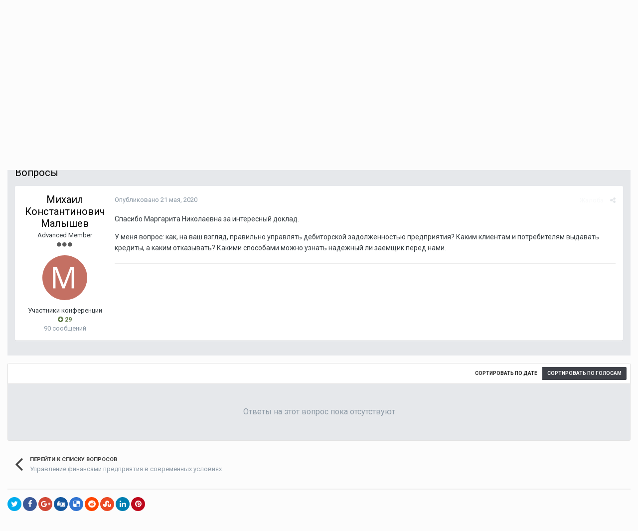

--- FILE ---
content_type: text/html;charset=UTF-8
request_url: http://fic.vscc.ac.ru/index.php?/topic/2354-%D0%B4%D0%B5%D0%B1%D0%B8%D1%82%D0%BE%D1%80%D1%81%D0%BA%D0%B0%D1%8F-%D0%B7%D0%B0%D0%B4%D0%BE%D0%BB%D0%B6%D0%B5%D0%BD%D0%BD%D0%BE%D1%81%D1%82%D1%8C/&page=0
body_size: 12984
content:
<!DOCTYPE html>
<html lang="ru-RU" dir="ltr">
	<head>
		<title>Дебиторская задолженность - Управление финансами предприятия в современных условиях - Форум интернет-конференций ВолНЦ РАН</title>
		
			<!-- Piwik -->
<script type="text/javascript">
  var _paq = _paq || [];
  /* tracker methods like "setCustomDimension" should be called before "trackPageView" */
  _paq.push(["setDomains", ["*.azt-journal.ru","*.azt.vscc.ac.ru","*.backend-nim.isert-ran.ru","*.backend-nim.vscc.ac.ru","*.backend-riskim.isert-ran.ru","*.backend-riskim.vscc.ac.ru","*.conf.isert-ran.ru","*.conf.vscc.ac.ru","*.confvologda.isert-ran.ru","*.confvologda.vscc.ac.ru","*.ctt.isert-ran.ru","*.ctt.vscc.ac.ru","*.e-learning.isert-ran.ru","*.e-learning.vscc.ac.ru","*.en.isert-ran.ru","*.en.vscc.ac.ru","*.esc.isert-ran.ru","*.esc.vscc.ac.ru","*.forum-ic.isert-ran.ru","*.forum-ic.vscc.ac.ru","*.gm.isert-ran.ru","*.gm.vscc.ac.ru","*.info.isert-ran.ru","*.info.vscc.ac.ru","*.lib.isert-ran.ru","*.lib.vscc.ac.ru","*.mod.isert-ran.ru","*.mod.vscc.ac.ru","*.molconf.isert-ran.ru","*.molconf.vscc.ac.ru","*.mptp.isert-ran.ru","*.mptp.vscc.ac.ru","*.mptp2.isert-ran.ru","*.mptp2.vscc.ac.ru","*.museum.vscc.ac.ru","*.nim.isert-ran.ru","*.nim.vscc.ac.ru","*.noc.isert-ran.ru","*.noc.vscc.ac.ru","*.oonoc.isert-ran.ru","*.oonoc.vscc.ac.ru","*.pdt.isert-ran.ru","*.pdt.vscc.ac.ru","*.po.isert-ran.ru","*.po.vscc.ac.ru","*.riskim.isert-ran.ru","*.riskim.vscc.ac.ru","*.sa.isert-ran.ru","*.sa.vscc.ac.ru","*.shop.isert-ran.ru","*.shop.vscc.ac.ru","*.socialarea-journal.ru","*.society.vscc.ac.ru","*.tipograph.vscc.ac.ru","*.vtr.isert-ran.ru","*.vtr.vscc.ac.ru","*.ye.isert-ran.ru","*.ye.vscc.ac.ru","*.www.isert-ran.ru","*.www.vscc.ac.ru"]]);
  // you can set up to 5 custom variables for each visitor
  _paq.push(["setCustomVariable", 2, "host", "fic", "page"]);
  _paq.push(['trackPageView']);
  _paq.push(['enableLinkTracking']);
  (function() {
    var u="http://stat.vscc.ac.ru";
    _paq.push(['setTrackerUrl', u+'/log.php']);
    _paq.push(['setSiteId', '1']);
    var d=document, g=d.createElement('script'), s=d.getElementsByTagName('script')[0];
    g.type='text/javascript'; g.async=true; g.defer=true; g.src=u+'/js/'; s.parentNode.insertBefore(g,s);
  })();
</script>
<noscript><p><img src="http://stat.vscc.ac.ru/log.php?idsite=1&rec=1" style="border:0;" alt="" /></p></noscript>
<!-- End Piwik Code -->
		
		<!--[if lt IE 9]>
			<link rel="stylesheet" type="text/css" href="http://fic.vscc.ac.ru/uploads/css_built_1/5e61784858ad3c11f00b5706d12afe52_ie8.css.2a459debcba9673c730b7ec63e0f4458.css">
		    <script src="//fic.vscc.ac.ru/applications/core/interface/html5shiv/html5shiv.js"></script>
		<![endif]-->
		
<meta charset="utf-8">

	<meta name="viewport" content="width=device-width, initial-scale=1">



	
		
			
				<meta name="description" content="

	Спасибо Маргарита Николаевна за интересный доклад.



	У меня вопрос: как, на ваш взгляд, правильно управлять дебиторской задолженностью предприятия? Каки...">
			
		
	

	
		
			
				<meta property="og:title" content="Дебиторская задолженность">
			
		
	

	
		
			
				<meta property="og:type" content="object">
			
		
	

	
		
			
				<meta property="og:url" content="http://fic.vscc.ac.ru/index.php?/topic/2354-%D0%B4%D0%B5%D0%B1%D0%B8%D1%82%D0%BE%D1%80%D1%81%D0%BA%D0%B0%D1%8F-%D0%B7%D0%B0%D0%B4%D0%BE%D0%BB%D0%B6%D0%B5%D0%BD%D0%BD%D0%BE%D1%81%D1%82%D1%8C/">
			
		
	

	
		
			
				<meta property="og:description" content="

	Спасибо Маргарита Николаевна за интересный доклад.



	У меня вопрос: как, на ваш взгляд, правильно управлять дебиторской задолженностью предприятия? Каки...">
			
		
	

	
		
			
				<meta property="og:updated_time" content="2020-05-21T13:42:49Z">
			
		
	

	
		
			
				<meta property="og:site_name" content="Форум интернет-конференций ВолНЦ РАН">
			
		
	

	
		
			
				<meta property="og:locale" content="ru_RU">
			
		
	

<meta name="theme-color" content="#3d6594">
<link rel="canonical" href="http://fic.vscc.ac.ru/index.php?/topic/2354-%D0%B4%D0%B5%D0%B1%D0%B8%D1%82%D0%BE%D1%80%D1%81%D0%BA%D0%B0%D1%8F-%D0%B7%D0%B0%D0%B4%D0%BE%D0%BB%D0%B6%D0%B5%D0%BD%D0%BD%D0%BE%D1%81%D1%82%D1%8C/" />


		


	
		<link href="https://fonts.googleapis.com/css?family=Roboto:300,300i,400,400i,700,700i" rel="stylesheet">
	



	<link rel='stylesheet' href='http://fic.vscc.ac.ru/uploads/css_built_1/341e4a57816af3ba440d891ca87450ff_framework.css.58b514a03ab2f99c107675e3a0da6692.css?v=a9e1d315b6' media='all'>

	<link rel='stylesheet' href='http://fic.vscc.ac.ru/uploads/css_built_1/05e81b71abe4f22d6eb8d1a929494829_responsive.css.17524f3b19a1f7215fd6b8e0026142cb.css?v=a9e1d315b6' media='all'>

	<link rel='stylesheet' href='http://fic.vscc.ac.ru/uploads/css_built_1/20446cf2d164adcc029377cb04d43d17_flags.css.736c1308cb9e3d458529276382d1e593.css?v=a9e1d315b6' media='all'>

	<link rel='stylesheet' href='http://fic.vscc.ac.ru/uploads/css_built_1/90eb5adf50a8c640f633d47fd7eb1778_core.css.64ba4c0454240b0aad174ca1b0bbb3e7.css?v=a9e1d315b6' media='all'>

	<link rel='stylesheet' href='http://fic.vscc.ac.ru/uploads/css_built_1/5a0da001ccc2200dc5625c3f3934497d_core_responsive.css.00bcac0ce7f98b16e58f5ba742e6462f.css?v=a9e1d315b6' media='all'>

	<link rel='stylesheet' href='http://fic.vscc.ac.ru/uploads/css_built_1/62e269ced0fdab7e30e026f1d30ae516_forums.css.82b112bf65e1a6664784d626d333f22c.css?v=a9e1d315b6' media='all'>

	<link rel='stylesheet' href='http://fic.vscc.ac.ru/uploads/css_built_1/76e62c573090645fb99a15a363d8620e_forums_responsive.css.079b6e4ca69c08ac2f08650ce5c723b2.css?v=a9e1d315b6' media='all'>




<link rel='stylesheet' href='http://fic.vscc.ac.ru/uploads/css_built_1/258adbb6e4f3e83cd3b355f84e3fa002_custom.css.4ece40a2751a1d8d032286d9de610a49.css?v=a9e1d315b6' media='all'>



		
		

	</head>
	<body class='ipsApp ipsApp_front ipsJS_none ipsClearfix' data-controller='core.front.core.app' data-message="" data-pageApp='forums' data-pageLocation='front' data-pageModule='forums' data-pageController='topic'>
		<a href='#elContent' class='ipsHide' title='Перейти к основному содержанию на этой странице' accesskey='m'>Перейти к содержанию</a>
		
		<div id='ipsLayout_header' class='ipsClearfix'>
			

			

 
			
<ul id='elMobileNav' class='ipsList_inline ipsResponsive_hideDesktop ipsResponsive_block' data-controller='core.front.core.mobileNav' data-default="all">
	
		
			
			
				
				
			
				
				
			
				
					<li id='elMobileBreadcrumb'>
						<a href='http://fic.vscc.ac.ru/index.php?/forum/1103-%D1%83%D0%BF%D1%80%D0%B0%D0%B2%D0%BB%D0%B5%D0%BD%D0%B8%D0%B5-%D1%84%D0%B8%D0%BD%D0%B0%D0%BD%D1%81%D0%B0%D0%BC%D0%B8-%D0%BF%D1%80%D0%B5%D0%B4%D0%BF%D1%80%D0%B8%D1%8F%D1%82%D0%B8%D1%8F-%D0%B2-%D1%81%D0%BE%D0%B2%D1%80%D0%B5%D0%BC%D0%B5%D0%BD%D0%BD%D1%8B%D1%85-%D1%83%D1%81%D0%BB%D0%BE%D0%B2%D0%B8%D1%8F%D1%85/'>
							<span>Управление финансами предприятия в современных условиях</span>
						</a>
					</li>
				
				
			
				
				
			
		
	
	
	
	<li >
		<a data-action="defaultStream" class='ipsType_light'  href='http://fic.vscc.ac.ru/index.php?/discover/'><i class='icon-newspaper'></i></a>
	</li>

	
	<li data-ipsDrawer data-ipsDrawer-drawerElem='#elMobileDrawer'>
		<a href='#'>
			
			
			
			
			<i class='fa fa-navicon'></i>
		</a>
	</li>
</ul>
			<header>
				<div class='ipsLayout_container'>
					

<a href='http://fic.vscc.ac.ru/' id='elSiteTitle' accesskey='1'>Форум интернет-конференций ВолНЦ РАН</a>

					

	<ul id='elUserNav' class='ipsList_inline cSignedOut ipsClearfix ipsResponsive_hidePhone ipsResponsive_block'>
		
		<li id='elSignInLink'>
			
				<a href='http://fic.vscc.ac.ru/index.php?/login/' data-ipsMenu-closeOnClick="false" data-ipsMenu id='elUserSignIn'>
					Уже зарегистрированы? Войти &nbsp;<i class='fa fa-caret-down'></i>
				</a>
			
			
<div id='elUserSignIn_menu' class='ipsMenu ipsMenu_auto ipsHide'>
	<div data-role="loginForm">
		
		
			
				
<form accept-charset='utf-8' class="ipsPad ipsForm ipsForm_vertical" method='post' action='http://fic.vscc.ac.ru/index.php?/login/' data-ipsValidation novalidate>
	<input type="hidden" name="login__standard_submitted" value="1">
	
		<input type="hidden" name="csrfKey" value="baed7c4d6f6fb24ca456f7dc18e02998">
	
	<h4 class="ipsType_sectionHead">Войти</h4>
	<br><br>
	<ul class='ipsList_reset'>
		
			
				
					<li class="ipsFieldRow ipsFieldRow_noLabel ipsFieldRow_fullWidth">
						<input type="text" required placeholder="Отображаемое имя или  email адрес" name='auth' id='auth'>
					</li>
				
			
				
					<li class="ipsFieldRow ipsFieldRow_noLabel ipsFieldRow_fullWidth">
						<input type="password" required placeholder="Пароль" name='password' id='password'>
					</li>
				
			
				
					
<li class='ipsFieldRow ipsFieldRow_checkbox ipsClearfix ' id="9c7ffa65f11c317804907d1e35f70d9d">
	
		
		
<input type="hidden" name="remember_me" value="0">
<span class='ipsCustomInput'>
	<input
		type='checkbox'
		name='remember_me_checkbox'
		value='1'
		id="check_9c7ffa65f11c317804907d1e35f70d9d"
		data-toggle-id="9c7ffa65f11c317804907d1e35f70d9d"
		checked aria-checked='true'
		
		
		
		
		
		
	>
	
	<span></span>
</span>


		
		<div class='ipsFieldRow_content'>
			<label class='ipsFieldRow_label' for='check_9c7ffa65f11c317804907d1e35f70d9d'>Запомнить </label>
			


<span class='ipsFieldRow_desc'>
	Не рекомендуется для компьютеров с общим доступом
</span>
			
			
		</div>
	
</li>
				
			
		
		<li class="ipsFieldRow ipsFieldRow_fullWidth">
			<br>
			<button type="submit" class="ipsButton ipsButton_primary ipsButton_small" id="elSignIn_submit">Войти</button>
			<br>
			<p class="ipsType_right ipsType_small">
				<a href='http://fic.vscc.ac.ru/index.php?/lostpassword/' data-ipsDialog data-ipsDialog-title='Забыли пароль?'>Забыли пароль?</a>
			</p>
		</li>
	</ul>
</form>
			
		
		
	</div>
</div>
		</li>
		
	</ul>

				</div>
			</header>
			

	<nav data-controller='core.front.core.navBar' class=''>
		<div class='ipsNavBar_primary ipsLayout_container  ipsClearfix'>
			
			<ul data-role="primaryNavBar" class='ipsResponsive_showDesktop ipsResponsive_block'>
				


	
		
		
			
		
		<li class='ipsNavBar_active' data-active id='elNavSecondary_1' data-role="navBarItem" data-navApp="core" data-navExt="CustomItem">
			
			
				<a href="http://fic.vscc.ac.ru"  data-navItem-id="1" data-navDefault>
					Сайт
				</a>
			
			
				<ul class='ipsNavBar_secondary ' data-role='secondaryNavBar'>
					


	
		
		
			
		
		<li class='ipsNavBar_active' data-active id='elNavSecondary_8' data-role="navBarItem" data-navApp="forums" data-navExt="Forums">
			
			
				<a href="http://fic.vscc.ac.ru/index.php"  data-navItem-id="8" data-navDefault>
					Форумы
				</a>
			
			
		</li>
	
	

	
		
		
		<li  id='elNavSecondary_9' data-role="navBarItem" data-navApp="core" data-navExt="Guidelines">
			
			
				<a href="http://fic.vscc.ac.ru/index.php?/guidelines/"  data-navItem-id="9" >
					Правила
				</a>
			
			
		</li>
	
	

	
		
		
		<li  id='elNavSecondary_10' data-role="navBarItem" data-navApp="core" data-navExt="StaffDirectory">
			
			
				<a href="http://fic.vscc.ac.ru/index.php?/staff/"  data-navItem-id="10" >
					Модераторы
				</a>
			
			
		</li>
	
	

	
		
		
		<li  id='elNavSecondary_11' data-role="navBarItem" data-navApp="core" data-navExt="OnlineUsers">
			
			
				<a href="http://fic.vscc.ac.ru/index.php?/online/"  data-navItem-id="11" >
					Пользователи онлайн
				</a>
			
			
		</li>
	
	

	
		
		
		<li  id='elNavSecondary_12' data-role="navBarItem" data-navApp="core" data-navExt="Leaderboard">
			
			
				<a href="http://fic.vscc.ac.ru/index.php?/leaderboard/"  data-navItem-id="12" >
					Таблица лидеров
				</a>
			
			
		</li>
	
	

					<li class='ipsHide' id='elNavigationMore_1' data-role='navMore'>
						<a href='#' data-ipsMenu data-ipsMenu-appendTo='#elNavigationMore_1' id='elNavigationMore_1_dropdown'>Больше <i class='fa fa-caret-down'></i></a>
						<ul class='ipsHide ipsMenu ipsMenu_auto' id='elNavigationMore_1_dropdown_menu' data-role='moreDropdown'></ul>
					</li>
				</ul>
			
		</li>
	
	

	
	

	
	

				<li class='ipsHide' id='elNavigationMore' data-role='navMore'>
					<a href='#' data-ipsMenu data-ipsMenu-appendTo='#elNavigationMore' id='elNavigationMore_dropdown'>Больше</a>
					<ul class='ipsNavBar_secondary ipsHide' data-role='secondaryNavBar'>
						<li class='ipsHide' id='elNavigationMore_more' data-role='navMore'>
							<a href='#' data-ipsMenu data-ipsMenu-appendTo='#elNavigationMore_more' id='elNavigationMore_more_dropdown'>Больше <i class='fa fa-caret-down'></i></a>
							<ul class='ipsHide ipsMenu ipsMenu_auto' id='elNavigationMore_more_dropdown_menu' data-role='moreDropdown'></ul>
						</li>
					</ul>
				</li>
			</ul>
		</div>
	</nav>

		</div>
		<main id='ipsLayout_body' class='ipsLayout_container'>
			<div id='ipsLayout_contentArea'>
				<div id='ipsLayout_contentWrapper'>
					
<nav class='ipsBreadcrumb ipsBreadcrumb_top ipsFaded_withHover'>
	

	<ul class='ipsList_inline ipsPos_right'>
		
		<li >
			<a data-action="defaultStream" class='ipsType_light '  href='http://fic.vscc.ac.ru/index.php?/discover/'><i class='icon-newspaper'></i> <span>Вся активность</span></a>
		</li>
		
	</ul>

	<ul data-role="breadcrumbList">
		<li>
			<a title="Главная" href='http://fic.vscc.ac.ru/'>
				<span><i class='fa fa-home'></i> Главная <i class='fa fa-angle-right'></i></span>
			</a>
		</li>
		
		
			<li>
				
					<a href='http://fic.vscc.ac.ru/index.php?/forum/990-v-%D0%BD%D0%B0%D1%83%D1%87%D0%BD%D0%BE-%D0%BF%D1%80%D0%B0%D0%BA%D1%82%D0%B8%D1%87%D0%B5%D1%81%D0%BA%D0%B0%D1%8F-%D0%B8%D0%BD%D1%82%D0%B5%D1%80%D0%BD%D0%B5%D1%82-%D0%BA%D0%BE%D0%BD%D1%84%D0%B5%D1%80%D0%B5%D0%BD%D1%86%D0%B8%D1%8F-%C2%AB%D0%BF%D1%80%D0%BE%D0%B1%D0%BB%D0%B5%D0%BC%D1%8B-%D1%8D%D0%BA%D0%BE%D0%BD%D0%BE%D0%BC%D0%B8%D1%87%D0%B5%D1%81%D0%BA%D0%BE%D0%B3%D0%BE-%D1%80%D0%BE%D1%81%D1%82%D0%B0-%D0%B8-%D1%83%D1%81%D1%82%D0%BE%D0%B9%D1%87%D0%B8%D0%B2%D0%BE%D0%B3%D0%BE-%D1%80%D0%B0%D0%B7%D0%B2%D0%B8%D1%82%D0%B8%D1%8F-%D1%82%D0%B5%D1%80%D1%80%D0%B8%D1%82%D0%BE%D1%80%D0%B8%D0%B9%C2%BB/'>
						<span>V Научно-практическая интернет-конференция «Проблемы экономического роста и устойчивого развития территорий» <i class='fa fa-angle-right'></i></span>
					</a>
				
			</li>
		
			<li>
				
					<a href='http://fic.vscc.ac.ru/index.php?/forum/994-%D1%81%D0%B5%D0%BA%D1%86%D0%B8%D1%8F-3-%C2%AB%D0%BF%D1%80%D0%BE%D0%B1%D0%BB%D0%B5%D0%BC%D1%8B-%D0%B8-%D0%B0%D0%BA%D1%82%D1%83%D0%B0%D0%BB%D1%8C%D0%BD%D1%8B%D0%B5-%D0%B2%D0%BE%D0%BF%D1%80%D0%BE%D1%81%D1%8B-%D1%80%D0%B0%D0%B7%D0%B2%D0%B8%D1%82%D0%B8%D1%8F-%D1%84%D0%B8%D0%BD%D0%B0%D0%BD%D1%81%D0%BE%D0%B2%D0%BE%D0%B9-%D1%81%D0%B8%D1%81%D1%82%D0%B5%D0%BC%D1%8B%C2%BB/'>
						<span>Секция 3. «Проблемы и актуальные вопросы развития финансовой системы» <i class='fa fa-angle-right'></i></span>
					</a>
				
			</li>
		
			<li>
				
					<a href='http://fic.vscc.ac.ru/index.php?/forum/1103-%D1%83%D0%BF%D1%80%D0%B0%D0%B2%D0%BB%D0%B5%D0%BD%D0%B8%D0%B5-%D1%84%D0%B8%D0%BD%D0%B0%D0%BD%D1%81%D0%B0%D0%BC%D0%B8-%D0%BF%D1%80%D0%B5%D0%B4%D0%BF%D1%80%D0%B8%D1%8F%D1%82%D0%B8%D1%8F-%D0%B2-%D1%81%D0%BE%D0%B2%D1%80%D0%B5%D0%BC%D0%B5%D0%BD%D0%BD%D1%8B%D1%85-%D1%83%D1%81%D0%BB%D0%BE%D0%B2%D0%B8%D1%8F%D1%85/'>
						<span>Управление финансами предприятия в современных условиях <i class='fa fa-angle-right'></i></span>
					</a>
				
			</li>
		
			<li>
				
					Дебиторская задолженность
				
			</li>
		
	</ul>
</nav>
					
					<div id='ipsLayout_mainArea'>
						<a id='elContent'></a>
						
						
						
						

	<div class='cWidgetContainer '  data-role='widgetReceiver' data-orientation='horizontal' data-widgetArea='header'>
		<ul class='ipsList_reset'>
			
				
					
					<li class='ipsWidget ipsWidget_horizontal ipsBox ipsWidgetHide ipsHide' data-blockID='app_core_announcements_announcements' data-blockConfig="true" data-blockTitle="Объявления" data-blockErrorMessage="Этот блок не может быть показан. Причиной этому может необходимость его настройки, либо будет отображён после перезагрузки этой страницы." data-controller='core.front.widgets.block'></li>
				
			
		</ul>
	</div>

						






	<div class='ipsColumns'>
		<div class='cRatingColumn cRatingColumn_question ipsColumn ipsColumn_narrow ipsType_center'>
			<ul class='ipsList_reset'>
				
					<li>
						<span class='cAnswerRate cAnswerRate_up cAnswerRate_noPermission' data-ipsTooltip title='Войти, чтобы оценить этот вопрос'><i class='fa fa-caret-up'></i></span>
					</li>
				

					<li><span data-role="voteCount" data-voteCount="0" class='cAnswerRating '>0</span></li>

				
			</ul>
		</div>
		<div class='ipsColumn ipsColumn_fluid'>

<div class="ipsPageHeader ipsClearfix">
	
		<div class='ipsPos_right ipsResponsive_noFloat ipsResponsive_hidePhone'>
			

<div data-followApp='forums' data-followArea='topic' data-followID='2354' data-controller='core.front.core.followButton'>
	
		<span class='ipsType_light ipsType_blendLinks ipsResponsive_hidePhone ipsResponsive_inline'><i class='fa fa-info-circle'></i> <a href='http://fic.vscc.ac.ru/index.php?/login/' title='Перейти на страницу авторизации'>Войдите для возможности подписаться</a>&nbsp;&nbsp;</span>
	
	

	<div class="ipsFollow ipsPos_middle ipsButton ipsButton_link ipsButton_verySmall " data-role="followButton">
		
			<a href='http://fic.vscc.ac.ru/index.php?app=core&amp;module=system&amp;controller=notifications&amp;do=followers&amp;follow_app=forums&amp;follow_area=topic&amp;follow_id=2354' title='Посмотреть подписчиков' class='ipsType_blendLinks ipsType_noUnderline' data-ipsTooltip data-ipsDialog data-ipsDialog-size='narrow' data-ipsDialog-title='Кто подписан на это'>Подписчики</a>
			<a class='ipsCommentCount' href='http://fic.vscc.ac.ru/index.php?app=core&amp;module=system&amp;controller=notifications&amp;do=followers&amp;follow_app=forums&amp;follow_area=topic&amp;follow_id=2354' title='Посмотреть подписчиков' data-ipsTooltip data-ipsDialog data-ipsDialog-size='narrow' data-ipsDialog-title='Кто подписан на это'>1</a>
		
	</div>

</div>
		</div>
		<div class='ipsPos_right ipsResponsive_noFloat ipsResponsive_hidePhone'>
			






		</div>
		
	
	<div class='ipsPhotoPanel ipsPhotoPanel_small ipsPhotoPanel_notPhone ipsClearfix'>
		


	<a href="http://fic.vscc.ac.ru/index.php?/profile/930-%D0%BC%D0%B8%D1%85%D0%B0%D0%B8%D0%BB-%D0%BA%D0%BE%D0%BD%D1%81%D1%82%D0%B0%D0%BD%D1%82%D0%B8%D0%BD%D0%BE%D0%B2%D0%B8%D1%87-%D0%BC%D0%B0%D0%BB%D1%8B%D1%88%D0%B5%D0%B2/" data-ipsHover data-ipsHover-target="http://fic.vscc.ac.ru/index.php?/profile/930-%D0%BC%D0%B8%D1%85%D0%B0%D0%B8%D0%BB-%D0%BA%D0%BE%D0%BD%D1%81%D1%82%D0%B0%D0%BD%D1%82%D0%B8%D0%BD%D0%BE%D0%B2%D0%B8%D1%87-%D0%BC%D0%B0%D0%BB%D1%8B%D1%88%D0%B5%D0%B2/&amp;do=hovercard" class="ipsUserPhoto ipsUserPhoto_small" title="Перейти в профиль Михаил Константинович Малышев">
		<img src='http://fic.vscc.ac.ru/uploads/monthly_2020_03/5e7875420603b__member_930.png' alt='Михаил Константинович Малышев'>
	</a>

		<div>
			<h1 class='ipsType_pageTitle ipsContained_container'>
				

				
				
					<span class='ipsType_break ipsContained'>
						<span>Дебиторская задолженность</span>
					</span>
				
			</h1>
			
			<p class='ipsType_reset ipsType_blendLinks '>
				<span class='ipsType_normal'>
				
					Ответ от 
<a href='http://fic.vscc.ac.ru/index.php?/profile/930-%D0%BC%D0%B8%D1%85%D0%B0%D0%B8%D0%BB-%D0%BA%D0%BE%D0%BD%D1%81%D1%82%D0%B0%D0%BD%D1%82%D0%B8%D0%BD%D0%BE%D0%B2%D0%B8%D1%87-%D0%BC%D0%B0%D0%BB%D1%8B%D1%88%D0%B5%D0%B2/' data-ipsHover data-ipsHover-target='http://fic.vscc.ac.ru/index.php?/profile/930-%D0%BC%D0%B8%D1%85%D0%B0%D0%B8%D0%BB-%D0%BA%D0%BE%D0%BD%D1%81%D1%82%D0%B0%D0%BD%D1%82%D0%B8%D0%BD%D0%BE%D0%B2%D0%B8%D1%87-%D0%BC%D0%B0%D0%BB%D1%8B%D1%88%D0%B5%D0%B2/&amp;do=hovercard&amp;referrer=http%253A%252F%252Ffic.vscc.ac.ru%252Findex.php%253F%252Ftopic%252F2354-%2525D0%2525B4%2525D0%2525B5%2525D0%2525B1%2525D0%2525B8%2525D1%252582%2525D0%2525BE%2525D1%252580%2525D1%252581%2525D0%2525BA%2525D0%2525B0%2525D1%25258F-%2525D0%2525B7%2525D0%2525B0%2525D0%2525B4%2525D0%2525BE%2525D0%2525BB%2525D0%2525B6%2525D0%2525B5%2525D0%2525BD%2525D0%2525BD%2525D0%2525BE%2525D1%252581%2525D1%252582%2525D1%25258C%252F%2526page%253D0' title="Перейти в профиль Михаил Константинович Малышев" class="ipsType_break">Михаил Константинович Малышев</a>
				
				</span>
				<br>
			</p>
			
		</div>
	</div>
</div>


	</div>
</div>







<div class='ipsClearfix'>
	
	
	<ul class="ipsToolList ipsToolList_horizontal ipsClearfix ipsSpacer_both ipsResponsive_hidePhone">
		
		
		
	</ul>
</div>

<div data-controller='core.front.core.commentFeed,forums.front.topic.view, core.front.core.ignoredComments' data-autoPoll data-baseURL='http://fic.vscc.ac.ru/index.php?/topic/2354-%D0%B4%D0%B5%D0%B1%D0%B8%D1%82%D0%BE%D1%80%D1%81%D0%BA%D0%B0%D1%8F-%D0%B7%D0%B0%D0%B4%D0%BE%D0%BB%D0%B6%D0%B5%D0%BD%D0%BD%D0%BE%D1%81%D1%82%D1%8C/' data-lastPage data-feedID='topic-2354' class='cTopic ipsClear ipsSpacer_top'>
	
		<div class='ipsAreaBackground ipsPad'>
			<h2 class='ipsType_sectionHead ipsType_reset ipsSpacer_bottom'>Вопросы</h2>
			




<a id='comment-5190'></a>
<article  id='elComment_5190' class='cPost ipsBox cPostQuestion ipsComment  ipsComment_parent ipsClearfix ipsClear ipsColumns ipsColumns_noSpacing ipsColumns_collapsePhone  '>
	

	<div class='cAuthorPane cAuthorPane_mobile ipsResponsive_showPhone ipsResponsive_block'>
		<h3 class='ipsType_sectionHead cAuthorPane_author ipsResponsive_showPhone ipsResponsive_inlineBlock ipsType_break ipsType_blendLinks ipsTruncate ipsTruncate_line'>
			
<a href='http://fic.vscc.ac.ru/index.php?/profile/930-%D0%BC%D0%B8%D1%85%D0%B0%D0%B8%D0%BB-%D0%BA%D0%BE%D0%BD%D1%81%D1%82%D0%B0%D0%BD%D1%82%D0%B8%D0%BD%D0%BE%D0%B2%D0%B8%D1%87-%D0%BC%D0%B0%D0%BB%D1%8B%D1%88%D0%B5%D0%B2/' data-ipsHover data-ipsHover-target='http://fic.vscc.ac.ru/index.php?/profile/930-%D0%BC%D0%B8%D1%85%D0%B0%D0%B8%D0%BB-%D0%BA%D0%BE%D0%BD%D1%81%D1%82%D0%B0%D0%BD%D1%82%D0%B8%D0%BD%D0%BE%D0%B2%D0%B8%D1%87-%D0%BC%D0%B0%D0%BB%D1%8B%D1%88%D0%B5%D0%B2/&amp;do=hovercard&amp;referrer=http%253A%252F%252Ffic.vscc.ac.ru%252Findex.php%253F%252Ftopic%252F2354-%2525D0%2525B4%2525D0%2525B5%2525D0%2525B1%2525D0%2525B8%2525D1%252582%2525D0%2525BE%2525D1%252580%2525D1%252581%2525D0%2525BA%2525D0%2525B0%2525D1%25258F-%2525D0%2525B7%2525D0%2525B0%2525D0%2525B4%2525D0%2525BE%2525D0%2525BB%2525D0%2525B6%2525D0%2525B5%2525D0%2525BD%2525D0%2525BD%2525D0%2525BE%2525D1%252581%2525D1%252582%2525D1%25258C%252F%2526page%253D0' title="Перейти в профиль Михаил Константинович Малышев" class="ipsType_break"><span style='color:#'>Михаил Константинович Малышев</span></a>
			<span class='ipsResponsive_showPhone ipsResponsive_inline'>&nbsp;&nbsp;

	
		<span title="Общая репутация пользователя" data-ipsTooltip class='ipsRepBadge ipsRepBadge_positive'>
	
			<i class='fa fa-plus-circle'></i> 29
	
		</span>
	
</span>
		</h3>
		<div class='cAuthorPane_photo'>
			


	<a href="http://fic.vscc.ac.ru/index.php?/profile/930-%D0%BC%D0%B8%D1%85%D0%B0%D0%B8%D0%BB-%D0%BA%D0%BE%D0%BD%D1%81%D1%82%D0%B0%D0%BD%D1%82%D0%B8%D0%BD%D0%BE%D0%B2%D0%B8%D1%87-%D0%BC%D0%B0%D0%BB%D1%8B%D1%88%D0%B5%D0%B2/" data-ipsHover data-ipsHover-target="http://fic.vscc.ac.ru/index.php?/profile/930-%D0%BC%D0%B8%D1%85%D0%B0%D0%B8%D0%BB-%D0%BA%D0%BE%D0%BD%D1%81%D1%82%D0%B0%D0%BD%D1%82%D0%B8%D0%BD%D0%BE%D0%B2%D0%B8%D1%87-%D0%BC%D0%B0%D0%BB%D1%8B%D1%88%D0%B5%D0%B2/&amp;do=hovercard" class="ipsUserPhoto ipsUserPhoto_large" title="Перейти в профиль Михаил Константинович Малышев">
		<img src='http://fic.vscc.ac.ru/uploads/monthly_2020_03/5e7875420603b__member_930.png' alt='Михаил Константинович Малышев'>
	</a>

		</div>
	</div>
	<aside class='ipsComment_author cAuthorPane ipsColumn ipsColumn_medium ipsResponsive_hidePhone'>
		<h3 class='ipsType_sectionHead cAuthorPane_author ipsType_blendLinks ipsType_break'><strong>
<a href='http://fic.vscc.ac.ru/index.php?/profile/930-%D0%BC%D0%B8%D1%85%D0%B0%D0%B8%D0%BB-%D0%BA%D0%BE%D0%BD%D1%81%D1%82%D0%B0%D0%BD%D1%82%D0%B8%D0%BD%D0%BE%D0%B2%D0%B8%D1%87-%D0%BC%D0%B0%D0%BB%D1%8B%D1%88%D0%B5%D0%B2/' data-ipsHover data-ipsHover-target='http://fic.vscc.ac.ru/index.php?/profile/930-%D0%BC%D0%B8%D1%85%D0%B0%D0%B8%D0%BB-%D0%BA%D0%BE%D0%BD%D1%81%D1%82%D0%B0%D0%BD%D1%82%D0%B8%D0%BD%D0%BE%D0%B2%D0%B8%D1%87-%D0%BC%D0%B0%D0%BB%D1%8B%D1%88%D0%B5%D0%B2/&amp;do=hovercard&amp;referrer=http%253A%252F%252Ffic.vscc.ac.ru%252Findex.php%253F%252Ftopic%252F2354-%2525D0%2525B4%2525D0%2525B5%2525D0%2525B1%2525D0%2525B8%2525D1%252582%2525D0%2525BE%2525D1%252580%2525D1%252581%2525D0%2525BA%2525D0%2525B0%2525D1%25258F-%2525D0%2525B7%2525D0%2525B0%2525D0%2525B4%2525D0%2525BE%2525D0%2525BB%2525D0%2525B6%2525D0%2525B5%2525D0%2525BD%2525D0%2525BD%2525D0%2525BE%2525D1%252581%2525D1%252582%2525D1%25258C%252F%2526page%253D0' title="Перейти в профиль Михаил Константинович Малышев" class="ipsType_break">Михаил Константинович Малышев</a></strong> <span class='ipsResponsive_showPhone ipsResponsive_inline'>&nbsp;&nbsp;

	
		<span title="Общая репутация пользователя" data-ipsTooltip class='ipsRepBadge ipsRepBadge_positive'>
	
			<i class='fa fa-plus-circle'></i> 29
	
		</span>
	
</span></h3>
		
		<ul class='cAuthorPane_info ipsList_reset'>
			
				<li class='ipsType_break'>Advanced Member</li>
			
			
				<li><span class='ipsPip'></span><span class='ipsPip'></span><span class='ipsPip'></span></li>
			

			<li class='cAuthorPane_photo'>
				


	<a href="http://fic.vscc.ac.ru/index.php?/profile/930-%D0%BC%D0%B8%D1%85%D0%B0%D0%B8%D0%BB-%D0%BA%D0%BE%D0%BD%D1%81%D1%82%D0%B0%D0%BD%D1%82%D0%B8%D0%BD%D0%BE%D0%B2%D0%B8%D1%87-%D0%BC%D0%B0%D0%BB%D1%8B%D1%88%D0%B5%D0%B2/" data-ipsHover data-ipsHover-target="http://fic.vscc.ac.ru/index.php?/profile/930-%D0%BC%D0%B8%D1%85%D0%B0%D0%B8%D0%BB-%D0%BA%D0%BE%D0%BD%D1%81%D1%82%D0%B0%D0%BD%D1%82%D0%B8%D0%BD%D0%BE%D0%B2%D0%B8%D1%87-%D0%BC%D0%B0%D0%BB%D1%8B%D1%88%D0%B5%D0%B2/&amp;do=hovercard" class="ipsUserPhoto ipsUserPhoto_large" title="Перейти в профиль Михаил Константинович Малышев">
		<img src='http://fic.vscc.ac.ru/uploads/monthly_2020_03/5e7875420603b__member_930.png' alt='Михаил Константинович Малышев'>
	</a>

			</li>
			<li><span style='color:#'>Участники конференции</span></li>
			
			
				<li>

	
		<span title="Общая репутация пользователя" data-ipsTooltip class='ipsRepBadge ipsRepBadge_positive'>
	
			<i class='fa fa-plus-circle'></i> 29
	
		</span>
	
</li>
				<li class='ipsType_light'>90 сообщений</li>
				
				

			
		</ul>
	</aside>
	<div class='ipsColumn ipsColumn_fluid'>
		

<div id='comment-5190_wrap' data-controller='core.front.core.comment' data-commentApp='forums' data-commentType='forums' data-commentID="5190" data-quoteData='{&quot;userid&quot;:930,&quot;username&quot;:&quot;\u041c\u0438\u0445\u0430\u0438\u043b \u041a\u043e\u043d\u0441\u0442\u0430\u043d\u0442\u0438\u043d\u043e\u0432\u0438\u0447 \u041c\u0430\u043b\u044b\u0448\u0435\u0432&quot;,&quot;timestamp&quot;:1590068569,&quot;contentapp&quot;:&quot;forums&quot;,&quot;contenttype&quot;:&quot;forums&quot;,&quot;contentid&quot;:2354,&quot;contentclass&quot;:&quot;forums_Topic&quot;,&quot;contentcommentid&quot;:5190}' class='ipsComment_content ipsType_medium  ipsFaded_withHover'>
	

	<div class='ipsComment_meta ipsType_light'>
		<div class='ipsPos_right ipsType_light ipsType_reset ipsFaded ipsFaded_more ipsType_blendLinks'>
			<ul class='ipsList_inline ipsComment_tools'>
				
					<li><a href='http://fic.vscc.ac.ru/index.php?/topic/2354-%D0%B4%D0%B5%D0%B1%D0%B8%D1%82%D0%BE%D1%80%D1%81%D0%BA%D0%B0%D1%8F-%D0%B7%D0%B0%D0%B4%D0%BE%D0%BB%D0%B6%D0%B5%D0%BD%D0%BD%D0%BE%D1%81%D1%82%D1%8C/&amp;do=reportComment&amp;comment=5190' data-ipsDialog data-ipsDialog-remoteSubmit data-ipsDialog-size='medium' data-ipsDialog-flashMessage='Спасибо за вашу жалобу' data-ipsDialog-title="Жалоба" data-action='reportComment' title='Пожаловаться на контент' class='ipsFaded ipsFaded_more'><span class='ipsResponsive_showPhone ipsResponsive_inline'><i class='fa fa-flag'></i></span><span class='ipsResponsive_hidePhone ipsResponsive_inline'>Жалоба</span></a></li>
				
				
				
					<li><a class='ipsType_blendLinks' href='http://fic.vscc.ac.ru/index.php?/topic/2354-%D0%B4%D0%B5%D0%B1%D0%B8%D1%82%D0%BE%D1%80%D1%81%D0%BA%D0%B0%D1%8F-%D0%B7%D0%B0%D0%B4%D0%BE%D0%BB%D0%B6%D0%B5%D0%BD%D0%BD%D0%BE%D1%81%D1%82%D1%8C/' data-ipsTooltip title='Поделиться сообщением' data-ipsMenu data-ipsMenu-closeOnClick='false' id='elSharePost_5190' data-role='shareComment'><i class='fa fa-share-alt'></i></a></li>
				
				
			</ul>
		</div>

		<div class='ipsType_reset'>
			<a href='http://fic.vscc.ac.ru/index.php?/topic/2354-%D0%B4%D0%B5%D0%B1%D0%B8%D1%82%D0%BE%D1%80%D1%81%D0%BA%D0%B0%D1%8F-%D0%B7%D0%B0%D0%B4%D0%BE%D0%BB%D0%B6%D0%B5%D0%BD%D0%BD%D0%BE%D1%81%D1%82%D1%8C/&amp;do=findComment&amp;comment=5190' class='ipsType_blendLinks'>Опубликовано <time datetime='2020-05-21T13:42:49Z' title='21.05.2020 13:42 ' data-short='%d г'>21 мая, 2020</time></a>
			<span class='ipsResponsive_hidePhone'>
				
				
			</span>
		</div>
	</div>

	


	<div class='cPost_contentWrap ipsPad'>
		
		<div data-role='commentContent' class='ipsType_normal ipsType_richText ipsContained' data-controller='core.front.core.lightboxedImages'>
			
<p>
	Спасибо Маргарита Николаевна за интересный доклад.
</p>

<p>
	У меня вопрос: как, на ваш взгляд, правильно управлять дебиторской задолженностью предприятия? Каким клиентам и потребителям выдавать кредиты, а каким отказывать? Какими способами можно узнать надежный ли заемщик перед нами. 
</p>


			
		</div>

		<div class='ipsItemControls'>
			
				
					

	<div data-controller='core.front.core.reaction' class='ipsItemControls_right ipsClearfix '>	
		<div class='ipsReact ipsPos_right'>
			
				<div class='ipsReact_blurb ipsHide' data-role='reactionBlurb'>
					
				</div>
			
			
			
		</div>
	</div>


				
			
			<ul class='ipsComment_controls ipsClearfix ipsItemControls_left' data-role="commentControls">
				
					
					
					
				
				<li class='ipsHide' data-role='commentLoading'>
					<span class='ipsLoading ipsLoading_tiny ipsLoading_noAnim'></span>
				</li>
			</ul>
		</div>

		
	</div>

	<div class='ipsMenu ipsMenu_wide ipsHide cPostShareMenu' id='elSharePost_5190_menu'>
		<div class='ipsPad'>
			<h4 class='ipsType_sectionHead'>Поделиться сообщением</h4>
			<hr class='ipsHr'>
			<h5 class='ipsType_normal ipsType_reset'>Ссылка на сообщение</h5>
			
			<input type='text' value='http://fic.vscc.ac.ru/index.php?/topic/2354-%D0%B4%D0%B5%D0%B1%D0%B8%D1%82%D0%BE%D1%80%D1%81%D0%BA%D0%B0%D1%8F-%D0%B7%D0%B0%D0%B4%D0%BE%D0%BB%D0%B6%D0%B5%D0%BD%D0%BD%D0%BE%D1%81%D1%82%D1%8C/' class='ipsField_fullWidth'>
			

			
				<h5 class='ipsType_normal ipsType_reset ipsSpacer_top'>Поделиться на другие сайты</h5>
				

	<ul class='ipsList_inline ipsList_noSpacing ipsClearfix' data-controller="core.front.core.sharelink">
		
			<li>
<a href="http://twitter.com/share?text=%D0%94%D0%B5%D0%B1%D0%B8%D1%82%D0%BE%D1%80%D1%81%D0%BA%D0%B0%D1%8F%20%D0%B7%D0%B0%D0%B4%D0%BE%D0%BB%D0%B6%D0%B5%D0%BD%D0%BD%D0%BE%D1%81%D1%82%D1%8C&amp;url=http%3A%2F%2Ffic.vscc.ac.ru%2Findex.php%3F%2Ftopic%2F2354-%2525D0%2525B4%2525D0%2525B5%2525D0%2525B1%2525D0%2525B8%2525D1%252582%2525D0%2525BE%2525D1%252580%2525D1%252581%2525D0%2525BA%2525D0%2525B0%2525D1%25258F-%2525D0%2525B7%2525D0%2525B0%2525D0%2525B4%2525D0%2525BE%2525D0%2525BB%2525D0%2525B6%2525D0%2525B5%2525D0%2525BD%2525D0%2525BD%2525D0%2525BE%2525D1%252581%2525D1%252582%2525D1%25258C%2F%26do%3DfindComment%26comment%3D5190" class="cShareLink cShareLink_twitter" target="_blank" data-role="shareLink" title='Поделиться в Twitter' data-ipsTooltip rel='noopener'>
	<i class="fa fa-twitter"></i>
</a></li>
		
			<li>
<a href="https://www.facebook.com/sharer/sharer.php?u=http%3A%2F%2Ffic.vscc.ac.ru%2Findex.php%3F%2Ftopic%2F2354-%25D0%25B4%25D0%25B5%25D0%25B1%25D0%25B8%25D1%2582%25D0%25BE%25D1%2580%25D1%2581%25D0%25BA%25D0%25B0%25D1%258F-%25D0%25B7%25D0%25B0%25D0%25B4%25D0%25BE%25D0%25BB%25D0%25B6%25D0%25B5%25D0%25BD%25D0%25BD%25D0%25BE%25D1%2581%25D1%2582%25D1%258C%2F%26do%3DfindComment%26comment%3D5190" class="cShareLink cShareLink_facebook" target="_blank" data-role="shareLink" title='Поделиться в Facebook' data-ipsTooltip rel='noopener'>
	<i class="fa fa-facebook"></i>
</a></li>
		
			<li>
<a href="https://plus.google.com/share?url=http%3A%2F%2Ffic.vscc.ac.ru%2Findex.php%3F%2Ftopic%2F2354-%25D0%25B4%25D0%25B5%25D0%25B1%25D0%25B8%25D1%2582%25D0%25BE%25D1%2580%25D1%2581%25D0%25BA%25D0%25B0%25D1%258F-%25D0%25B7%25D0%25B0%25D0%25B4%25D0%25BE%25D0%25BB%25D0%25B6%25D0%25B5%25D0%25BD%25D0%25BD%25D0%25BE%25D1%2581%25D1%2582%25D1%258C%2F%26do%3DfindComment%26comment%3D5190" class="cShareLink cShareLink_google" target="_blank" data-role="shareLink" title='Поделиться  в Google+' data-ipsTooltip rel='noopener'>
	<i class="fa fa-google-plus"></i>
</a></li>
		
			<li>
<a href="http://digg.com/submit?url=http://fic.vscc.ac.ru/index.php?/topic/2354-%25D0%25B4%25D0%25B5%25D0%25B1%25D0%25B8%25D1%2582%25D0%25BE%25D1%2580%25D1%2581%25D0%25BA%25D0%25B0%25D1%258F-%25D0%25B7%25D0%25B0%25D0%25B4%25D0%25BE%25D0%25BB%25D0%25B6%25D0%25B5%25D0%25BD%25D0%25BD%25D0%25BE%25D1%2581%25D1%2582%25D1%258C/%26do=findComment%26comment=5190" class="cShareLink cShareLink_digg" target="_blank" data-role="shareLink" title='Поделиться в Digg' data-ipsTooltip rel='noopener'>
	<i class="fa fa-digg"></i>
</a></li>
		
			<li>
<a href="https://del.icio.us/save?jump=close&amp;noui=1&amp;v=5&amp;provider=%25D0%25A4%25D0%25BE%25D1%2580%25D1%2583%25D0%25BC%2B%25D0%25B8%25D0%25BD%25D1%2582%25D0%25B5%25D1%2580%25D0%25BD%25D0%25B5%25D1%2582-%25D0%25BA%25D0%25BE%25D0%25BD%25D1%2584%25D0%25B5%25D1%2580%25D0%25B5%25D0%25BD%25D1%2586%25D0%25B8%25D0%25B9%2B%25D0%2592%25D0%25BE%25D0%25BB%25D0%259D%25D0%25A6%2B%25D0%25A0%25D0%2590%25D0%259D&amp;url=http://fic.vscc.ac.ru/index.php?/topic/2354-%25D0%25B4%25D0%25B5%25D0%25B1%25D0%25B8%25D1%2582%25D0%25BE%25D1%2580%25D1%2581%25D0%25BA%25D0%25B0%25D1%258F-%25D0%25B7%25D0%25B0%25D0%25B4%25D0%25BE%25D0%25BB%25D0%25B6%25D0%25B5%25D0%25BD%25D0%25BD%25D0%25BE%25D1%2581%25D1%2582%25D1%258C/%26do=findComment%26comment=5190&amp;title=%D0%94%D0%B5%D0%B1%D0%B8%D1%82%D0%BE%D1%80%D1%81%D0%BA%D0%B0%D1%8F%20%D0%B7%D0%B0%D0%B4%D0%BE%D0%BB%D0%B6%D0%B5%D0%BD%D0%BD%D0%BE%D1%81%D1%82%D1%8C" class="cShareLink cShareLink_delicious" target="_blank" data-role='shareLink' title='Сохранить в Delicious' data-ipsTooltip rel='noopener'>
	<i class="fa fa-delicious"></i>
</a></li>
		
			<li>
<a href="http://www.reddit.com/submit?url=http%3A%2F%2Ffic.vscc.ac.ru%2Findex.php%3F%2Ftopic%2F2354-%25D0%25B4%25D0%25B5%25D0%25B1%25D0%25B8%25D1%2582%25D0%25BE%25D1%2580%25D1%2581%25D0%25BA%25D0%25B0%25D1%258F-%25D0%25B7%25D0%25B0%25D0%25B4%25D0%25BE%25D0%25BB%25D0%25B6%25D0%25B5%25D0%25BD%25D0%25BD%25D0%25BE%25D1%2581%25D1%2582%25D1%258C%2F%26do%3DfindComment%26comment%3D5190&amp;title=%D0%94%D0%B5%D0%B1%D0%B8%D1%82%D0%BE%D1%80%D1%81%D0%BA%D0%B0%D1%8F+%D0%B7%D0%B0%D0%B4%D0%BE%D0%BB%D0%B6%D0%B5%D0%BD%D0%BD%D0%BE%D1%81%D1%82%D1%8C" class="cShareLink cShareLink_reddit" target="_blank" title='Поделиться в Reddit' data-ipsTooltip rel='noopener'>
	<i class="fa fa-reddit"></i>
</a></li>
		
			<li>
<a href="http://www.stumbleupon.com/submit?url=http%253A%252F%252Ffic.vscc.ac.ru%252Findex.php%253F%252Ftopic%252F2354-%2525D0%2525B4%2525D0%2525B5%2525D0%2525B1%2525D0%2525B8%2525D1%252582%2525D0%2525BE%2525D1%252580%2525D1%252581%2525D0%2525BA%2525D0%2525B0%2525D1%25258F-%2525D0%2525B7%2525D0%2525B0%2525D0%2525B4%2525D0%2525BE%2525D0%2525BB%2525D0%2525B6%2525D0%2525B5%2525D0%2525BD%2525D0%2525BD%2525D0%2525BE%2525D1%252581%2525D1%252582%2525D1%25258C%252F%2526do%253DfindComment%2526comment%253D5190" class="cShareLink cShareLink_stumble" target="_blank" title='Поделиться в StumbleUpon' data-ipsTooltip rel='noopener'>
	<i class="fa fa-stumbleupon"></i>
</a></li>
		
			<li>
<a href="http://www.linkedin.com/shareArticle?mini=true&amp;url=http%3A%2F%2Ffic.vscc.ac.ru%2Findex.php%3F%2Ftopic%2F2354-%25D0%25B4%25D0%25B5%25D0%25B1%25D0%25B8%25D1%2582%25D0%25BE%25D1%2580%25D1%2581%25D0%25BA%25D0%25B0%25D1%258F-%25D0%25B7%25D0%25B0%25D0%25B4%25D0%25BE%25D0%25BB%25D0%25B6%25D0%25B5%25D0%25BD%25D0%25BD%25D0%25BE%25D1%2581%25D1%2582%25D1%258C%2F%26do%3DfindComment%26comment%3D5190&amp;title=%D0%94%D0%B5%D0%B1%D0%B8%D1%82%D0%BE%D1%80%D1%81%D0%BA%D0%B0%D1%8F+%D0%B7%D0%B0%D0%B4%D0%BE%D0%BB%D0%B6%D0%B5%D0%BD%D0%BD%D0%BE%D1%81%D1%82%D1%8C" class="cShareLink cShareLink_linkedin" target="_blank" data-role="shareLink" title='Поделиться в LinkedIn' data-ipsTooltip rel='noopener'>
	<i class="fa fa-linkedin"></i>
</a></li>
		
			<li>
<a href="http://pinterest.com/pin/create/button/?url=http://fic.vscc.ac.ru/index.php?/topic/2354-%25D0%25B4%25D0%25B5%25D0%25B1%25D0%25B8%25D1%2582%25D0%25BE%25D1%2580%25D1%2581%25D0%25BA%25D0%25B0%25D1%258F-%25D0%25B7%25D0%25B0%25D0%25B4%25D0%25BE%25D0%25BB%25D0%25B6%25D0%25B5%25D0%25BD%25D0%25BD%25D0%25BE%25D1%2581%25D1%2582%25D1%258C/%26do=findComment%26comment=5190&amp;media=" class="cShareLink cShareLink_pinterest" target="_blank" data-role="shareLink" title='Поделиться в Pinterest' data-ipsTooltip rel='noopener'>
	<i class="fa fa-pinterest"></i>
</a></li>
		
	</ul>

			
		</div>
	</div>
</div>
	</div>
</article>
		</div>
		
		<div class='ipsBox ipsSpacer_top'>
			<h2 class='ipsType_sectionTitle ipsType_reset ipsType_medium ipsHide'>0 ответов на этот вопрос</h2>
			<div class="ipsButtonBar ipsPad_half ipsClearfix ipsClear">
				<ul class="ipsPos_right ipsButtonRow ipsClearfix">
					<li>
						<a href='http://fic.vscc.ac.ru/index.php?/topic/2354-%D0%B4%D0%B5%D0%B1%D0%B8%D1%82%D0%BE%D1%80%D1%81%D0%BA%D0%B0%D1%8F-%D0%B7%D0%B0%D0%B4%D0%BE%D0%BB%D0%B6%D0%B5%D0%BD%D0%BD%D0%BE%D1%81%D1%82%D1%8C/' id="elSortBy_answers" class='ipsButtonRow_active'>Сортировать по голосам</a>
					</li>
					<li>
						<a href='http://fic.vscc.ac.ru/index.php?/topic/2354-%D0%B4%D0%B5%D0%B1%D0%B8%D1%82%D0%BE%D1%80%D1%81%D0%BA%D0%B0%D1%8F-%D0%B7%D0%B0%D0%B4%D0%BE%D0%BB%D0%B6%D0%B5%D0%BD%D0%BD%D0%BE%D1%81%D1%82%D1%8C/&amp;sortby=date' id="elSortBy_date" >Сортировать по дате</a>
					</li>
				</ul>
				
			</div>
	

	

<div data-controller='core.front.core.recommendedComments' data-url='http://fic.vscc.ac.ru/index.php?/topic/2354-%D0%B4%D0%B5%D0%B1%D0%B8%D1%82%D0%BE%D1%80%D1%81%D0%BA%D0%B0%D1%8F-%D0%B7%D0%B0%D0%B4%D0%BE%D0%BB%D0%B6%D0%B5%D0%BD%D0%BD%D0%BE%D1%81%D1%82%D1%8C/&amp;recommended=comments' class='ipsAreaBackground ipsPad ipsBox ipsBox_transparent ipsSpacer_bottom ipsRecommendedComments ipsHide'>
	<div data-role="recommendedComments">
		<h2 class='ipsType_sectionHead ipsType_large'>Recommended Posts</h2>
		
	</div>
</div>
	
	<div data-role='commentFeed' data-controller='core.front.core.moderation' class='ipsPad ipsAreaBackground'>
		<form action="http://fic.vscc.ac.ru/index.php?/topic/2354-%D0%B4%D0%B5%D0%B1%D0%B8%D1%82%D0%BE%D1%80%D1%81%D0%BA%D0%B0%D1%8F-%D0%B7%D0%B0%D0%B4%D0%BE%D0%BB%D0%B6%D0%B5%D0%BD%D0%BD%D0%BE%D1%81%D1%82%D1%8C/&amp;csrfKey=baed7c4d6f6fb24ca456f7dc18e02998&amp;do=multimodComment" method="post" data-ipsPageAction data-role='moderationTools'>
			
			
				
					<p class='ipsType_center ipsType_light ipsType_large ipsPad' data-role="noComments">
						Ответы на этот вопрос пока отсутствуют
					</p>
				
			
			
<input type="hidden" name="csrfKey" value="baed7c4d6f6fb24ca456f7dc18e02998" />


		</form>
	</div>

	
		</div>
	
	

	

	
		<div class='ipsResponsive_noFloat ipsResponsive_showPhone ipsResponsive_block ipsSpacer_top'>
			

<div data-followApp='forums' data-followArea='topic' data-followID='2354' data-controller='core.front.core.followButton'>
	
		<span class='ipsType_light ipsType_blendLinks ipsResponsive_hidePhone ipsResponsive_inline'><i class='fa fa-info-circle'></i> <a href='http://fic.vscc.ac.ru/index.php?/login/' title='Перейти на страницу авторизации'>Войдите для возможности подписаться</a>&nbsp;&nbsp;</span>
	
	

	<div class="ipsFollow ipsPos_middle ipsButton ipsButton_link ipsButton_verySmall " data-role="followButton">
		
			<a href='http://fic.vscc.ac.ru/index.php?app=core&amp;module=system&amp;controller=notifications&amp;do=followers&amp;follow_app=forums&amp;follow_area=topic&amp;follow_id=2354' title='Посмотреть подписчиков' class='ipsType_blendLinks ipsType_noUnderline' data-ipsTooltip data-ipsDialog data-ipsDialog-size='narrow' data-ipsDialog-title='Кто подписан на это'>Подписчики</a>
			<a class='ipsCommentCount' href='http://fic.vscc.ac.ru/index.php?app=core&amp;module=system&amp;controller=notifications&amp;do=followers&amp;follow_app=forums&amp;follow_area=topic&amp;follow_id=2354' title='Посмотреть подписчиков' data-ipsTooltip data-ipsDialog data-ipsDialog-size='narrow' data-ipsDialog-title='Кто подписан на это'>1</a>
		
	</div>

</div>
		</div>
		<div class='ipsResponsive_noFloat ipsResponsive_showPhone ipsResponsive_block ipsSpacer_top'>
			






		</div>
	
</div>



<div class='ipsGrid ipsGrid_collapsePhone ipsPager ipsClearfix ipsSpacer_top ipsContained'>
	<div class="ipsGrid_span6 ipsType_left ipsPager_prev ">
		
			<a href="http://fic.vscc.ac.ru/index.php?/forum/1103-%D1%83%D0%BF%D1%80%D0%B0%D0%B2%D0%BB%D0%B5%D0%BD%D0%B8%D0%B5-%D1%84%D0%B8%D0%BD%D0%B0%D0%BD%D1%81%D0%B0%D0%BC%D0%B8-%D0%BF%D1%80%D0%B5%D0%B4%D0%BF%D1%80%D0%B8%D1%8F%D1%82%D0%B8%D1%8F-%D0%B2-%D1%81%D0%BE%D0%B2%D1%80%D0%B5%D0%BC%D0%B5%D0%BD%D0%BD%D1%8B%D1%85-%D1%83%D1%81%D0%BB%D0%BE%D0%B2%D0%B8%D1%8F%D1%85/" title="Перейти к Управление финансами предприятия в современных условиях" rel="up">
				<span class="ipsPager_type">Перейти к списку вопросов</span>
				<span class="ipsPager_title ipsType_light ipsTruncate ipsTruncate_line">Управление финансами предприятия в современных условиях</span>
			</a>
		
	</div>
	
</div>


	<hr class='ipsHr'>
	

	<ul class='ipsList_inline ipsList_noSpacing ipsClearfix' data-controller="core.front.core.sharelink">
		
			<li>
<a href="http://twitter.com/share?text=%D0%94%D0%B5%D0%B1%D0%B8%D1%82%D0%BE%D1%80%D1%81%D0%BA%D0%B0%D1%8F%20%D0%B7%D0%B0%D0%B4%D0%BE%D0%BB%D0%B6%D0%B5%D0%BD%D0%BD%D0%BE%D1%81%D1%82%D1%8C&amp;url=http%3A%2F%2Ffic.vscc.ac.ru%2Findex.php%3F%2Ftopic%2F2354-%2525D0%2525B4%2525D0%2525B5%2525D0%2525B1%2525D0%2525B8%2525D1%252582%2525D0%2525BE%2525D1%252580%2525D1%252581%2525D0%2525BA%2525D0%2525B0%2525D1%25258F-%2525D0%2525B7%2525D0%2525B0%2525D0%2525B4%2525D0%2525BE%2525D0%2525BB%2525D0%2525B6%2525D0%2525B5%2525D0%2525BD%2525D0%2525BD%2525D0%2525BE%2525D1%252581%2525D1%252582%2525D1%25258C%2F" class="cShareLink cShareLink_twitter" target="_blank" data-role="shareLink" title='Поделиться в Twitter' data-ipsTooltip rel='noopener'>
	<i class="fa fa-twitter"></i>
</a></li>
		
			<li>
<a href="https://www.facebook.com/sharer/sharer.php?u=http%3A%2F%2Ffic.vscc.ac.ru%2Findex.php%3F%2Ftopic%2F2354-%25D0%25B4%25D0%25B5%25D0%25B1%25D0%25B8%25D1%2582%25D0%25BE%25D1%2580%25D1%2581%25D0%25BA%25D0%25B0%25D1%258F-%25D0%25B7%25D0%25B0%25D0%25B4%25D0%25BE%25D0%25BB%25D0%25B6%25D0%25B5%25D0%25BD%25D0%25BD%25D0%25BE%25D1%2581%25D1%2582%25D1%258C%2F" class="cShareLink cShareLink_facebook" target="_blank" data-role="shareLink" title='Поделиться в Facebook' data-ipsTooltip rel='noopener'>
	<i class="fa fa-facebook"></i>
</a></li>
		
			<li>
<a href="https://plus.google.com/share?url=http%3A%2F%2Ffic.vscc.ac.ru%2Findex.php%3F%2Ftopic%2F2354-%25D0%25B4%25D0%25B5%25D0%25B1%25D0%25B8%25D1%2582%25D0%25BE%25D1%2580%25D1%2581%25D0%25BA%25D0%25B0%25D1%258F-%25D0%25B7%25D0%25B0%25D0%25B4%25D0%25BE%25D0%25BB%25D0%25B6%25D0%25B5%25D0%25BD%25D0%25BD%25D0%25BE%25D1%2581%25D1%2582%25D1%258C%2F" class="cShareLink cShareLink_google" target="_blank" data-role="shareLink" title='Поделиться  в Google+' data-ipsTooltip rel='noopener'>
	<i class="fa fa-google-plus"></i>
</a></li>
		
			<li>
<a href="http://digg.com/submit?url=http://fic.vscc.ac.ru/index.php?/topic/2354-%25D0%25B4%25D0%25B5%25D0%25B1%25D0%25B8%25D1%2582%25D0%25BE%25D1%2580%25D1%2581%25D0%25BA%25D0%25B0%25D1%258F-%25D0%25B7%25D0%25B0%25D0%25B4%25D0%25BE%25D0%25BB%25D0%25B6%25D0%25B5%25D0%25BD%25D0%25BD%25D0%25BE%25D1%2581%25D1%2582%25D1%258C/" class="cShareLink cShareLink_digg" target="_blank" data-role="shareLink" title='Поделиться в Digg' data-ipsTooltip rel='noopener'>
	<i class="fa fa-digg"></i>
</a></li>
		
			<li>
<a href="https://del.icio.us/save?jump=close&amp;noui=1&amp;v=5&amp;provider=%25D0%25A4%25D0%25BE%25D1%2580%25D1%2583%25D0%25BC%2B%25D0%25B8%25D0%25BD%25D1%2582%25D0%25B5%25D1%2580%25D0%25BD%25D0%25B5%25D1%2582-%25D0%25BA%25D0%25BE%25D0%25BD%25D1%2584%25D0%25B5%25D1%2580%25D0%25B5%25D0%25BD%25D1%2586%25D0%25B8%25D0%25B9%2B%25D0%2592%25D0%25BE%25D0%25BB%25D0%259D%25D0%25A6%2B%25D0%25A0%25D0%2590%25D0%259D&amp;url=http://fic.vscc.ac.ru/index.php?/topic/2354-%25D0%25B4%25D0%25B5%25D0%25B1%25D0%25B8%25D1%2582%25D0%25BE%25D1%2580%25D1%2581%25D0%25BA%25D0%25B0%25D1%258F-%25D0%25B7%25D0%25B0%25D0%25B4%25D0%25BE%25D0%25BB%25D0%25B6%25D0%25B5%25D0%25BD%25D0%25BD%25D0%25BE%25D1%2581%25D1%2582%25D1%258C/&amp;title=%D0%94%D0%B5%D0%B1%D0%B8%D1%82%D0%BE%D1%80%D1%81%D0%BA%D0%B0%D1%8F%20%D0%B7%D0%B0%D0%B4%D0%BE%D0%BB%D0%B6%D0%B5%D0%BD%D0%BD%D0%BE%D1%81%D1%82%D1%8C" class="cShareLink cShareLink_delicious" target="_blank" data-role='shareLink' title='Сохранить в Delicious' data-ipsTooltip rel='noopener'>
	<i class="fa fa-delicious"></i>
</a></li>
		
			<li>
<a href="http://www.reddit.com/submit?url=http%3A%2F%2Ffic.vscc.ac.ru%2Findex.php%3F%2Ftopic%2F2354-%25D0%25B4%25D0%25B5%25D0%25B1%25D0%25B8%25D1%2582%25D0%25BE%25D1%2580%25D1%2581%25D0%25BA%25D0%25B0%25D1%258F-%25D0%25B7%25D0%25B0%25D0%25B4%25D0%25BE%25D0%25BB%25D0%25B6%25D0%25B5%25D0%25BD%25D0%25BD%25D0%25BE%25D1%2581%25D1%2582%25D1%258C%2F&amp;title=%D0%94%D0%B5%D0%B1%D0%B8%D1%82%D0%BE%D1%80%D1%81%D0%BA%D0%B0%D1%8F+%D0%B7%D0%B0%D0%B4%D0%BE%D0%BB%D0%B6%D0%B5%D0%BD%D0%BD%D0%BE%D1%81%D1%82%D1%8C" class="cShareLink cShareLink_reddit" target="_blank" title='Поделиться в Reddit' data-ipsTooltip rel='noopener'>
	<i class="fa fa-reddit"></i>
</a></li>
		
			<li>
<a href="http://www.stumbleupon.com/submit?url=http%253A%252F%252Ffic.vscc.ac.ru%252Findex.php%253F%252Ftopic%252F2354-%2525D0%2525B4%2525D0%2525B5%2525D0%2525B1%2525D0%2525B8%2525D1%252582%2525D0%2525BE%2525D1%252580%2525D1%252581%2525D0%2525BA%2525D0%2525B0%2525D1%25258F-%2525D0%2525B7%2525D0%2525B0%2525D0%2525B4%2525D0%2525BE%2525D0%2525BB%2525D0%2525B6%2525D0%2525B5%2525D0%2525BD%2525D0%2525BD%2525D0%2525BE%2525D1%252581%2525D1%252582%2525D1%25258C%252F" class="cShareLink cShareLink_stumble" target="_blank" title='Поделиться в StumbleUpon' data-ipsTooltip rel='noopener'>
	<i class="fa fa-stumbleupon"></i>
</a></li>
		
			<li>
<a href="http://www.linkedin.com/shareArticle?mini=true&amp;url=http%3A%2F%2Ffic.vscc.ac.ru%2Findex.php%3F%2Ftopic%2F2354-%25D0%25B4%25D0%25B5%25D0%25B1%25D0%25B8%25D1%2582%25D0%25BE%25D1%2580%25D1%2581%25D0%25BA%25D0%25B0%25D1%258F-%25D0%25B7%25D0%25B0%25D0%25B4%25D0%25BE%25D0%25BB%25D0%25B6%25D0%25B5%25D0%25BD%25D0%25BD%25D0%25BE%25D1%2581%25D1%2582%25D1%258C%2F&amp;title=%D0%94%D0%B5%D0%B1%D0%B8%D1%82%D0%BE%D1%80%D1%81%D0%BA%D0%B0%D1%8F+%D0%B7%D0%B0%D0%B4%D0%BE%D0%BB%D0%B6%D0%B5%D0%BD%D0%BD%D0%BE%D1%81%D1%82%D1%8C" class="cShareLink cShareLink_linkedin" target="_blank" data-role="shareLink" title='Поделиться в LinkedIn' data-ipsTooltip rel='noopener'>
	<i class="fa fa-linkedin"></i>
</a></li>
		
			<li>
<a href="http://pinterest.com/pin/create/button/?url=http://fic.vscc.ac.ru/index.php?/topic/2354-%25D0%25B4%25D0%25B5%25D0%25B1%25D0%25B8%25D1%2582%25D0%25BE%25D1%2580%25D1%2581%25D0%25BA%25D0%25B0%25D1%258F-%25D0%25B7%25D0%25B0%25D0%25B4%25D0%25BE%25D0%25BB%25D0%25B6%25D0%25B5%25D0%25BD%25D0%25BD%25D0%25BE%25D1%2581%25D1%2582%25D1%258C/&amp;media=" class="cShareLink cShareLink_pinterest" target="_blank" data-role="shareLink" title='Поделиться в Pinterest' data-ipsTooltip rel='noopener'>
	<i class="fa fa-pinterest"></i>
</a></li>
		
	</ul>




						

					</div>
					


					
<nav class='ipsBreadcrumb ipsBreadcrumb_bottom ipsFaded_withHover'>
	
		


	

	<ul class='ipsList_inline ipsPos_right'>
		
		<li >
			<a data-action="defaultStream" class='ipsType_light '  href='http://fic.vscc.ac.ru/index.php?/discover/'><i class='icon-newspaper'></i> <span>Вся активность</span></a>
		</li>
		
	</ul>

	<ul data-role="breadcrumbList">
		<li>
			<a title="Главная" href='http://fic.vscc.ac.ru/'>
				<span><i class='fa fa-home'></i> Главная <i class='fa fa-angle-right'></i></span>
			</a>
		</li>
		
		
			<li>
				
					<a href='http://fic.vscc.ac.ru/index.php?/forum/990-v-%D0%BD%D0%B0%D1%83%D1%87%D0%BD%D0%BE-%D0%BF%D1%80%D0%B0%D0%BA%D1%82%D0%B8%D1%87%D0%B5%D1%81%D0%BA%D0%B0%D1%8F-%D0%B8%D0%BD%D1%82%D0%B5%D1%80%D0%BD%D0%B5%D1%82-%D0%BA%D0%BE%D0%BD%D1%84%D0%B5%D1%80%D0%B5%D0%BD%D1%86%D0%B8%D1%8F-%C2%AB%D0%BF%D1%80%D0%BE%D0%B1%D0%BB%D0%B5%D0%BC%D1%8B-%D1%8D%D0%BA%D0%BE%D0%BD%D0%BE%D0%BC%D0%B8%D1%87%D0%B5%D1%81%D0%BA%D0%BE%D0%B3%D0%BE-%D1%80%D0%BE%D1%81%D1%82%D0%B0-%D0%B8-%D1%83%D1%81%D1%82%D0%BE%D0%B9%D1%87%D0%B8%D0%B2%D0%BE%D0%B3%D0%BE-%D1%80%D0%B0%D0%B7%D0%B2%D0%B8%D1%82%D0%B8%D1%8F-%D1%82%D0%B5%D1%80%D1%80%D0%B8%D1%82%D0%BE%D1%80%D0%B8%D0%B9%C2%BB/'>
						<span>V Научно-практическая интернет-конференция «Проблемы экономического роста и устойчивого развития территорий» <i class='fa fa-angle-right'></i></span>
					</a>
				
			</li>
		
			<li>
				
					<a href='http://fic.vscc.ac.ru/index.php?/forum/994-%D1%81%D0%B5%D0%BA%D1%86%D0%B8%D1%8F-3-%C2%AB%D0%BF%D1%80%D0%BE%D0%B1%D0%BB%D0%B5%D0%BC%D1%8B-%D0%B8-%D0%B0%D0%BA%D1%82%D1%83%D0%B0%D0%BB%D1%8C%D0%BD%D1%8B%D0%B5-%D0%B2%D0%BE%D0%BF%D1%80%D0%BE%D1%81%D1%8B-%D1%80%D0%B0%D0%B7%D0%B2%D0%B8%D1%82%D0%B8%D1%8F-%D1%84%D0%B8%D0%BD%D0%B0%D0%BD%D1%81%D0%BE%D0%B2%D0%BE%D0%B9-%D1%81%D0%B8%D1%81%D1%82%D0%B5%D0%BC%D1%8B%C2%BB/'>
						<span>Секция 3. «Проблемы и актуальные вопросы развития финансовой системы» <i class='fa fa-angle-right'></i></span>
					</a>
				
			</li>
		
			<li>
				
					<a href='http://fic.vscc.ac.ru/index.php?/forum/1103-%D1%83%D0%BF%D1%80%D0%B0%D0%B2%D0%BB%D0%B5%D0%BD%D0%B8%D0%B5-%D1%84%D0%B8%D0%BD%D0%B0%D0%BD%D1%81%D0%B0%D0%BC%D0%B8-%D0%BF%D1%80%D0%B5%D0%B4%D0%BF%D1%80%D0%B8%D1%8F%D1%82%D0%B8%D1%8F-%D0%B2-%D1%81%D0%BE%D0%B2%D1%80%D0%B5%D0%BC%D0%B5%D0%BD%D0%BD%D1%8B%D1%85-%D1%83%D1%81%D0%BB%D0%BE%D0%B2%D0%B8%D1%8F%D1%85/'>
						<span>Управление финансами предприятия в современных условиях <i class='fa fa-angle-right'></i></span>
					</a>
				
			</li>
		
			<li>
				
					Дебиторская задолженность
				
			</li>
		
	</ul>
</nav>
				</div>
			</div>
			
		</main>
		<footer id='ipsLayout_footer' class='ipsClearfix'>
			<div class='ipsLayout_container'>
				
				


<ul class='ipsList_inline ipsType_center ipsSpacer_top' id="elFooterLinks">
	
	
		<li>
			<a href='#elNavLang_menu' id='elNavLang' data-ipsMenu data-ipsMenu-above>Язык <i class='fa fa-caret-down'></i></a>
			<ul id='elNavLang_menu' class='ipsMenu ipsMenu_selectable ipsHide'>
			
				<li class='ipsMenu_item'>
					<form action="//fic.vscc.ac.ru/index.php?/language/&amp;csrfKey=baed7c4d6f6fb24ca456f7dc18e02998" method="post">
					<button type='submit' name='id' value='1' class='ipsButton ipsButton_link ipsButton_link_secondary'><i class='ipsFlag ipsFlag-ru'></i> English (USA) </button>
					</form>
				</li>
			
				<li class='ipsMenu_item ipsMenu_itemChecked'>
					<form action="//fic.vscc.ac.ru/index.php?/language/&amp;csrfKey=baed7c4d6f6fb24ca456f7dc18e02998" method="post">
					<button type='submit' name='id' value='10' class='ipsButton ipsButton_link ipsButton_link_secondary'><i class='ipsFlag ipsFlag-ru'></i> Русский (RU) (По умолчанию)</button>
					</form>
				</li>
			
			</ul>
		</li>
	
	
	
	
	
		<li><a rel="nofollow" href='http://fic.vscc.ac.ru/index.php?/contact/' data-ipsdialog data-ipsDialog-remoteSubmit data-ipsDialog-flashMessage='Спасибо, ваше сообщение было отправлено администраторам.' data-ipsdialog-title="Обратная связь">Обратная связь</a></li>
	
</ul>	


<p id='elCopyright'>
			
			<a  href='https://ipszona.ru' style='display:none' title='Поддержка IPS Community Suite 4'>IpsZona.ru</a>
	<span id='elCopyright_userLine'></span>
	
</p>
			</div>
		</footer>
		
<div id='elMobileDrawer' class='ipsDrawer ipsHide'>
	<a href='#' class='ipsDrawer_close' data-action='close'><span>&times;</span></a>
	<div class='ipsDrawer_menu'>
		<div class='ipsDrawer_content'>
			

			<div class='ipsSpacer_bottom ipsPad'>
				<ul class='ipsToolList ipsToolList_vertical'>
					
						<li>
							<a href='http://fic.vscc.ac.ru/index.php?/login/' class='ipsButton ipsButton_light ipsButton_small ipsButton_fullWidth'>Уже зарегистрированы? Войти</a>
						</li>
						
					

					
				</ul>
			</div>

			<ul class='ipsDrawer_list'>
				

				
				
				
				
					
						
						
							<li class='ipsDrawer_itemParent'>
								<h4 class='ipsDrawer_title'><a href='#'>Сайт</a></h4>
								<ul class='ipsDrawer_list'>
									<li data-action="back"><a href='#'>Назад</a></li>
									
										<li><a href='http://fic.vscc.ac.ru'>Сайт</a></li>
									
									
									
										


	
		
			<li>
				<a href='http://fic.vscc.ac.ru/index.php' >
					Форумы
				</a>
			</li>
		
	

	
		
			<li>
				<a href='http://fic.vscc.ac.ru/index.php?/guidelines/' >
					Правила
				</a>
			</li>
		
	

	
		
			<li>
				<a href='http://fic.vscc.ac.ru/index.php?/staff/' >
					Модераторы
				</a>
			</li>
		
	

	
		
			<li>
				<a href='http://fic.vscc.ac.ru/index.php?/online/' >
					Пользователи онлайн
				</a>
			</li>
		
	

	
		
			<li>
				<a href='http://fic.vscc.ac.ru/index.php?/leaderboard/' >
					Таблица лидеров
				</a>
			</li>
		
	

										
								</ul>
							</li>
						
					
				
					
				
					
				
			</ul>
		</div>
	</div>
</div>
		

	<script type='text/javascript'>
		var ipsDebug = false;		
	
		var CKEDITOR_BASEPATH = '//fic.vscc.ac.ru/applications/core/interface/ckeditor/ckeditor/';
	
		var ipsSettings = {
			
			
			cookie_path: "/",
			
			cookie_prefix: "ips4_",
			
			
			cookie_ssl: false,
			
			upload_imgURL: "",
			message_imgURL: "",
			notification_imgURL: "",
			baseURL: "//fic.vscc.ac.ru/",
			jsURL: "//fic.vscc.ac.ru/applications/core/interface/js/js.php",
			csrfKey: "baed7c4d6f6fb24ca456f7dc18e02998",
			antiCache: "a9e1d315b6",
			disableNotificationSounds: false,
			useCompiledFiles: true,
			links_external: true,
			memberID: 0,
			analyticsProvider: "piwik",
			viewProfiles: true,
			
		};
	</script>



<script type='text/javascript' src='http://fic.vscc.ac.ru/uploads/javascript_global/root_library.js.62d2184cd696c7f51d87f325eeea1a42.js?v=a9e1d315b6' data-ips></script>


<script type='text/javascript' src='http://fic.vscc.ac.ru/uploads/javascript_global/root_js_lang_10.js.df112b63a40f3ced1f0f2315e5287daa.js?v=a9e1d315b6' data-ips></script>


<script type='text/javascript' src='http://fic.vscc.ac.ru/uploads/javascript_global/root_framework.js.3b13bd5c50bd056703a855e8963f1663.js?v=a9e1d315b6' data-ips></script>


<script type='text/javascript' src='http://fic.vscc.ac.ru/uploads/javascript_core/global_global_core.js.9aae533271b3e6acf33604c1784a1fde.js?v=a9e1d315b6' data-ips></script>


<script type='text/javascript' src='http://fic.vscc.ac.ru/uploads/javascript_global/root_front.js.2520ce081b82de285cb4799d08eac25d.js?v=a9e1d315b6' data-ips></script>


<script type='text/javascript' src='http://fic.vscc.ac.ru/uploads/javascript_forums/front_front_topic.js.730da1682aed53534b65e26c9f650595.js?v=a9e1d315b6' data-ips></script>


<script type='text/javascript' src='http://fic.vscc.ac.ru/uploads/javascript_core/front_front_core.js.5d7f4a9a0d129db7e9d63c180742bc76.js?v=a9e1d315b6' data-ips></script>


<script type='text/javascript' src='http://fic.vscc.ac.ru/uploads/javascript_global/root_map.js.5279f76ecdc2bafac6820d26788ec6cb.js?v=a9e1d315b6' data-ips></script>



	<script type='text/javascript'>
		
			ips.setSetting( 'date_format', jQuery.parseJSON('"dd.mm.yy"') );
		
			ips.setSetting( 'date_first_day', jQuery.parseJSON('0') );
		
			ips.setSetting( 'remote_image_proxy', jQuery.parseJSON('0') );
		
			ips.setSetting( 'ipb_url_filter_option', jQuery.parseJSON('"none"') );
		
			ips.setSetting( 'url_filter_any_action', jQuery.parseJSON('"allow"') );
		
			ips.setSetting( 'bypass_profanity', jQuery.parseJSON('0') );
		
		
	</script>



<script type='application/ld+json'>
{
    "@context": "http://schema.org",
    "@type": "Question",
    "url": "http://fic.vscc.ac.ru/index.php?/topic/2354-%D0%B4%D0%B5%D0%B1%D0%B8%D1%82%D0%BE%D1%80%D1%81%D0%BA%D0%B0%D1%8F-%D0%B7%D0%B0%D0%B4%D0%BE%D0%BB%D0%B6%D0%B5%D0%BD%D0%BD%D0%BE%D1%81%D1%82%D1%8C/",
    "discussionUrl": "http://fic.vscc.ac.ru/index.php?/topic/2354-%D0%B4%D0%B5%D0%B1%D0%B8%D1%82%D0%BE%D1%80%D1%81%D0%BA%D0%B0%D1%8F-%D0%B7%D0%B0%D0%B4%D0%BE%D0%BB%D0%B6%D0%B5%D0%BD%D0%BD%D0%BE%D1%81%D1%82%D1%8C/",
    "name": "\u0414\u0435\u0431\u0438\u0442\u043e\u0440\u0441\u043a\u0430\u044f \u0437\u0430\u0434\u043e\u043b\u0436\u0435\u043d\u043d\u043e\u0441\u0442\u044c",
    "headline": "\u0414\u0435\u0431\u0438\u0442\u043e\u0440\u0441\u043a\u0430\u044f \u0437\u0430\u0434\u043e\u043b\u0436\u0435\u043d\u043d\u043e\u0441\u0442\u044c",
    "text": "\n\t\u0421\u043f\u0430\u0441\u0438\u0431\u043e \u041c\u0430\u0440\u0433\u0430\u0440\u0438\u0442\u0430 \u041d\u0438\u043a\u043e\u043b\u0430\u0435\u0432\u043d\u0430 \u0437\u0430 \u0438\u043d\u0442\u0435\u0440\u0435\u0441\u043d\u044b\u0439 \u0434\u043e\u043a\u043b\u0430\u0434.\n\n\n\n\t\u0423 \u043c\u0435\u043d\u044f \u0432\u043e\u043f\u0440\u043e\u0441: \u043a\u0430\u043a, \u043d\u0430 \u0432\u0430\u0448 \u0432\u0437\u0433\u043b\u044f\u0434, \u043f\u0440\u0430\u0432\u0438\u043b\u044c\u043d\u043e \u0443\u043f\u0440\u0430\u0432\u043b\u044f\u0442\u044c \u0434\u0435\u0431\u0438\u0442\u043e\u0440\u0441\u043a\u043e\u0439 \u0437\u0430\u0434\u043e\u043b\u0436\u0435\u043d\u043d\u043e\u0441\u0442\u044c\u044e \u043f\u0440\u0435\u0434\u043f\u0440\u0438\u044f\u0442\u0438\u044f?\u00a0\u041a\u0430\u043a\u0438\u043c \u043a\u043b\u0438\u0435\u043d\u0442\u0430\u043c \u0438 \u043f\u043e\u0442\u0440\u0435\u0431\u0438\u0442\u0435\u043b\u044f\u043c \u0432\u044b\u0434\u0430\u0432\u0430\u0442\u044c \u043a\u0440\u0435\u0434\u0438\u0442\u044b, \u0430\u00a0\u043a\u0430\u043a\u0438\u043c \u043e\u0442\u043a\u0430\u0437\u044b\u0432\u0430\u0442\u044c?\u00a0\u041a\u0430\u043a\u0438\u043c\u0438 \u0441\u043f\u043e\u0441\u043e\u0431\u0430\u043c\u0438 \u043c\u043e\u0436\u043d\u043e \u0443\u0437\u043d\u0430\u0442\u044c \u043d\u0430\u0434\u0435\u0436\u043d\u044b\u0439\u00a0\u043b\u0438 \u0437\u0430\u0435\u043c\u0449\u0438\u043a \u043f\u0435\u0440\u0435\u0434 \u043d\u0430\u043c\u0438.\u00a0\n\n",
    "dateCreated": "2020-05-21T13:42:49+0000",
    "datePublished": "2020-05-21T13:42:49+0000",
    "pageStart": 1,
    "pageEnd": 1,
    "image": "http://fic.vscc.ac.ru/uploads/monthly_2020_03/5e7875420603b__member_930.png",
    "author": {
        "@type": "Person",
        "name": "\u041c\u0438\u0445\u0430\u0438\u043b \u041a\u043e\u043d\u0441\u0442\u0430\u043d\u0442\u0438\u043d\u043e\u0432\u0438\u0447 \u041c\u0430\u043b\u044b\u0448\u0435\u0432",
        "image": "http://fic.vscc.ac.ru/uploads/monthly_2020_03/5e7875420603b__member_930.png",
        "url": "http://fic.vscc.ac.ru/index.php?/profile/930-%D0%BC%D0%B8%D1%85%D0%B0%D0%B8%D0%BB-%D0%BA%D0%BE%D0%BD%D1%81%D1%82%D0%B0%D0%BD%D1%82%D0%B8%D0%BD%D0%BE%D0%B2%D0%B8%D1%87-%D0%BC%D0%B0%D0%BB%D1%8B%D1%88%D0%B5%D0%B2/"
    },
    "interactionStatistic": [
        {
            "@type": "InteractionCounter",
            "interactionType": "http://schema.org/ViewAction",
            "userInteractionCount": 775
        },
        {
            "@type": "InteractionCounter",
            "interactionType": "http://schema.org/CommentAction",
            "userInteractionCount": 1
        },
        {
            "@type": "InteractionCounter",
            "interactionType": "http://schema.org/FollowAction",
            "userInteractionCount": 0
        }
    ],
    "answerCount": 0,
    "upvoteCount": 0
}	
</script>

<script type='application/ld+json'>
{
    "@context": "http://www.schema.org",
    "@type": "WebSite",
    "name": "\u0424\u043e\u0440\u0443\u043c \u0438\u043d\u0442\u0435\u0440\u043d\u0435\u0442-\u043a\u043e\u043d\u0444\u0435\u0440\u0435\u043d\u0446\u0438\u0439 \u0412\u043e\u043b\u041d\u0426 \u0420\u0410\u041d",
    "url": "http://fic.vscc.ac.ru/",
    "potentialAction": {
        "type": "SearchAction",
        "query-input": "required name=query",
        "target": "http://fic.vscc.ac.ru/index.php?/search/\u0026q={query}"
    },
    "inLanguage": [
        {
            "@type": "Language",
            "name": "English (USA)",
            "alternateName": "ru-RU"
        },
        {
            "@type": "Language",
            "name": "\u0420\u0443\u0441\u0441\u043a\u0438\u0439 (RU)",
            "alternateName": "ru-RU"
        }
    ]
}	
</script>

<script type='application/ld+json'>
{
    "@context": "http://www.schema.org",
    "@type": "Organization",
    "name": "\u0424\u043e\u0440\u0443\u043c \u0438\u043d\u0442\u0435\u0440\u043d\u0435\u0442-\u043a\u043e\u043d\u0444\u0435\u0440\u0435\u043d\u0446\u0438\u0439 \u0412\u043e\u043b\u041d\u0426 \u0420\u0410\u041d",
    "url": "http://fic.vscc.ac.ru/",
    "address": {
        "@type": "PostalAddress",
        "streetAddress": "\u0413\u043e\u0433\u043e\u043b\u044f 49",
        "addressLocality": "\u0412\u043e\u043b\u043e\u0433\u0434\u0430",
        "addressRegion": "\u0412\u043e\u043b\u043e\u0433\u043e\u0434\u0441\u043a\u0430\u044f \u043e\u0431\u043b\u0430\u0441\u0442\u044c",
        "postalCode": "160000",
        "addressCountry": "RU"
    }
}	
</script>

<script type='application/ld+json'>
{
    "@context": "http://schema.org",
    "@type": "BreadcrumbList",
    "itemListElement": [
        {
            "@type": "ListItem",
            "position": 1,
            "item": {
                "@id": "http://fic.vscc.ac.ru/index.php?/forum/990-v-%D0%BD%D0%B0%D1%83%D1%87%D0%BD%D0%BE-%D0%BF%D1%80%D0%B0%D0%BA%D1%82%D0%B8%D1%87%D0%B5%D1%81%D0%BA%D0%B0%D1%8F-%D0%B8%D0%BD%D1%82%D0%B5%D1%80%D0%BD%D0%B5%D1%82-%D0%BA%D0%BE%D0%BD%D1%84%D0%B5%D1%80%D0%B5%D0%BD%D1%86%D0%B8%D1%8F-%C2%AB%D0%BF%D1%80%D0%BE%D0%B1%D0%BB%D0%B5%D0%BC%D1%8B-%D1%8D%D0%BA%D0%BE%D0%BD%D0%BE%D0%BC%D0%B8%D1%87%D0%B5%D1%81%D0%BA%D0%BE%D0%B3%D0%BE-%D1%80%D0%BE%D1%81%D1%82%D0%B0-%D0%B8-%D1%83%D1%81%D1%82%D0%BE%D0%B9%D1%87%D0%B8%D0%B2%D0%BE%D0%B3%D0%BE-%D1%80%D0%B0%D0%B7%D0%B2%D0%B8%D1%82%D0%B8%D1%8F-%D1%82%D0%B5%D1%80%D1%80%D0%B8%D1%82%D0%BE%D1%80%D0%B8%D0%B9%C2%BB/",
                "name": "V Научно-практическая интернет-конференция «Проблемы экономического роста и устойчивого развития территорий»"
            }
        },
        {
            "@type": "ListItem",
            "position": 2,
            "item": {
                "@id": "http://fic.vscc.ac.ru/index.php?/forum/994-%D1%81%D0%B5%D0%BA%D1%86%D0%B8%D1%8F-3-%C2%AB%D0%BF%D1%80%D0%BE%D0%B1%D0%BB%D0%B5%D0%BC%D1%8B-%D0%B8-%D0%B0%D0%BA%D1%82%D1%83%D0%B0%D0%BB%D1%8C%D0%BD%D1%8B%D0%B5-%D0%B2%D0%BE%D0%BF%D1%80%D0%BE%D1%81%D1%8B-%D1%80%D0%B0%D0%B7%D0%B2%D0%B8%D1%82%D0%B8%D1%8F-%D1%84%D0%B8%D0%BD%D0%B0%D0%BD%D1%81%D0%BE%D0%B2%D0%BE%D0%B9-%D1%81%D0%B8%D1%81%D1%82%D0%B5%D0%BC%D1%8B%C2%BB/",
                "name": "Секция 3. «Проблемы и актуальные вопросы развития финансовой системы»"
            }
        },
        {
            "@type": "ListItem",
            "position": 3,
            "item": {
                "@id": "http://fic.vscc.ac.ru/index.php?/forum/1103-%D1%83%D0%BF%D1%80%D0%B0%D0%B2%D0%BB%D0%B5%D0%BD%D0%B8%D0%B5-%D1%84%D0%B8%D0%BD%D0%B0%D0%BD%D1%81%D0%B0%D0%BC%D0%B8-%D0%BF%D1%80%D0%B5%D0%B4%D0%BF%D1%80%D0%B8%D1%8F%D1%82%D0%B8%D1%8F-%D0%B2-%D1%81%D0%BE%D0%B2%D1%80%D0%B5%D0%BC%D0%B5%D0%BD%D0%BD%D1%8B%D1%85-%D1%83%D1%81%D0%BB%D0%BE%D0%B2%D0%B8%D1%8F%D1%85/",
                "name": "Управление финансами предприятия в современных условиях"
            }
        }
    ]
}	
</script>

<script type='application/ld+json'>
{
    "@context": "http://schema.org",
    "@type": "ContactPage",
    "url": "http://fic.vscc.ac.ru/index.php?/contact/"
}	
</script>


		
		
		
		<!--ipsQueryLog-->
		<!--ipsCachingLog-->
		
	</body>
</html>